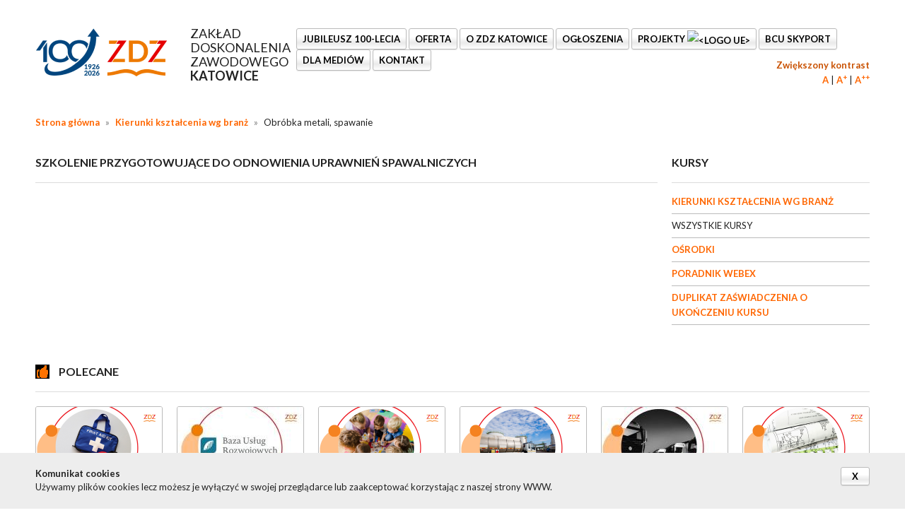

--- FILE ---
content_type: text/html; charset=UTF-8
request_url: https://www.zdz.katowice.pl/szkolenie-przygotowujace-do-odnowienia-uprawnien-spawalniczych,1486
body_size: 9812
content:
<!DOCTYPE html>
<!--[if lt IE 7]>      <html class="no-js lt-ie9 lt-ie8 lt-ie7" lang="pl"> <![endif]-->
<!--[if IE 7]>         <html class="no-js lt-ie9 lt-ie8" lang="pl"> <![endif]-->
<!--[if IE 8]>         <html class="no-js lt-ie9" lang="pl"> <![endif]-->
<!--[if gt IE 8]><!--> <html class="no-js" lang="pl"> <!--<![endif]-->
<head>
    <!-- Google Tag Manager -->
    <script>(function(w,d,s,l,i){w[l]=w[l]||[];w[l].push({'gtm.start':
    new Date().getTime(),event:'gtm.js'});var f=d.getElementsByTagName(s)[0],
    j=d.createElement(s),dl=l!='dataLayer'?'&l='+l:'';j.async=true;j.src=
    'https://www.googletagmanager.com/gtm.js?id='+i+dl;f.parentNode.insertBefore(j,f);
    })(window,document,'script','dataLayer','GTM-W696WS');</script>
    <!-- End Google Tag Manager -->
    <meta charset="utf-8">
    <meta http-equiv="X-UA-Compatible" content="IE=edge,chrome=1">
    <title>Szkolenie przygotowujące do odnowienia uprawnień spawalniczych | ZDZ w Katowicach</title>
    <meta name="description" content="">
        <meta name="keywords" content="">
    <meta name="viewport" content="width=device-width">
    <meta name="facebook-domain-verification" content="vwp5nwqt07btbjd2tnw3enrwolwh9s" />
    <link href='https://fonts.googleapis.com/css?family=Lato:100,300,400,700,900,100italic,300italic,400italic,700italic,900italic&subset=latin,latin-ext' rel='stylesheet' type='text/css'>

    <link rel="stylesheet" href="//cdn.datatables.net/1.10.9/css/jquery.dataTables.min.css">
    <link rel="stylesheet" href="https://www.zdz.katowice.pl/assets/__temp__/css/b6ac5c1e1df04a632381413982e7e8f2.css">

    <link rel="apple-touch-icon" sizes="57x57" href="https://www.zdz.katowice.pl/assets/favicon/apple-touch-icon-57x57.png">
    <link rel="apple-touch-icon" sizes="60x60" href="https://www.zdz.katowice.pl/assets/favicon/apple-touch-icon-60x60.png">
    <link rel="apple-touch-icon" sizes="72x72" href="https://www.zdz.katowice.pl/assets/favicon/apple-touch-icon-72x72.png">
    <link rel="apple-touch-icon" sizes="76x76" href="https://www.zdz.katowice.pl/assets/favicon/apple-touch-icon-76x76.png">
    <link rel="apple-touch-icon" sizes="114x114" href="https://www.zdz.katowice.pl/assets/favicon/apple-touch-icon-114x114.png">
    <link rel="apple-touch-icon" sizes="120x120" href="https://www.zdz.katowice.pl/assets/favicon/apple-touch-icon-120x120.png">
    <link rel="apple-touch-icon" sizes="144x144" href="https://www.zdz.katowice.pl/assets/favicon/apple-touch-icon-144x144.png">
    <link rel="apple-touch-icon" sizes="152x152" href="https://www.zdz.katowice.pl/assets/favicon/apple-touch-icon-152x152.png">
    <link rel="apple-touch-icon" sizes="180x180" href="https://www.zdz.katowice.pl/assets/favicon/apple-touch-icon-180x180.png">
    <link rel="icon" type="image/png" href="https://www.zdz.katowice.pl/assets/favicon/favicon-32x32.png" sizes="32x32">
    <link rel="icon" type="image/png" href="https://www.zdz.katowice.pl/assets/favicon/favicon-194x194.png" sizes="194x194">
    <link rel="icon" type="image/png" href="https://www.zdz.katowice.pl/assets/favicon/favicon-96x96.png" sizes="96x96">
    <link rel="icon" type="image/png" href="https://www.zdz.katowice.pl/assets/favicon/android-chrome-192x192.png" sizes="192x192">
    <link rel="icon" type="image/png" href="https://www.zdz.katowice.pl/assets/favicon/favicon-16x16.png" sizes="16x16">
    <link rel="manifest" href="https://www.zdz.katowice.pl/assets/favicon/manifest.json">
    <link rel="shortcut icon" href="https://www.zdz.katowice.pl/assets/favicon/favicon.ico">
    <meta name="msapplication-TileColor" content="#da532c">
    <meta name="msapplication-TileImage" content="https://www.zdz.katowice.pl/assets/favicon/mstile-144x144.png">
    <meta name="msapplication-config" content="https://www.zdz.katowice.pl/assets/favicon/browserconfig.xml">
    <meta name="theme-color" content="#ffffff">

    
    <script src="https://www.zdz.katowice.pl/assets/js/vendor/modernizr-2.6.2.min.js"></script>
    <script src="https://ajax.googleapis.com/ajax/libs/angularjs/1.3.8/angular.min.js"></script>
    <script src="https://code.angularjs.org/1.3.8/angular-sanitize.min.js"></script>
    <script type="text/javascript" src="https://maps.googleapis.com/maps/api/js?sensor=false"></script>

        <!-- Facebook Pixel Code -->
    <script>
        !function(f,b,e,v,n,t,s)
        {if(f.fbq)return;n=f.fbq=function(){n.callMethod?
            n.callMethod.apply(n,arguments):n.queue.push(arguments)};
            if(!f._fbq)f._fbq=n;n.push=n;n.loaded=!0;n.version='2.0';
            n.queue=[];t=b.createElement(e);t.async=!0;
            t.src=v;s=b.getElementsByTagName(e)[0];
            s.parentNode.insertBefore(t,s)}(window,document,'script',
            'https://connect.facebook.net/en_US/fbevents.js');
        fbq('init', '616389339351791');
        fbq('track', 'PageView');
    </script>
    <noscript>
        <img height="1" width="1"
             src="https://www.facebook.com/tr?id=616389339351791&ev=PageView
&noscript=1"/>
    </noscript>
    <!-- End Facebook Pixel Code -->
</head>
<body ng-app="App">
    <!-- Google Tag Manager (noscript) -->
    <noscript><iframe src="https://www.googletagmanager.com/ns.html?id=GTM-W696WS"
    height="0" width="0" style="display:none;visibility:hidden"></iframe></noscript>
    <!-- End Google Tag Manager (noscript) -->
<!--[if lte IE 8]>
<p class="chromeframe">Używasz <strong>przestarzałej</strong> przeglądarki. Prosimy o <a href="https://browsehappy.com/">aktualizację</a> lub <a href="https://www.google.com/chromeframe/?redirect=true">aktywację Google Chrome Frame</a>, aby polepszyć przeglądanie.</p>
<![endif]-->

<div class="hide-wcag">
    <strong>Główne menu nawigacyjne</strong>
    <ul>
        <li><a href="#ustawienia-kontrastu">Ustawienia kontrastu</a></li>
        <li><a href="#ustawienia-rozmiaru-tekstu">Ustawienia rozmiaru tekstu</a></li>
        <li><a href="#glowna-tresc-strony">Główna treść strony</a></li>
    </ul>
</div>

<div class="page-top">
    <header class="container clearfix">
        <div class="h1">
            <a  href="https://www.zdz.katowice.pl">
                <span>Zakład Doskonalenia Zawodowego <strong>Katowice</strong></span>
            </a>
        </div>
        <nav class="main-nav">
	<ul>
		<a href="#menu-right" id="mobile-menu-trigger" class="friends right btn">Menu</a>
					<li class="main-nav isDropdown">
									<a class="btn" href="https://www.zdz.katowice.pl/jubileusz">
									Jubileusz 100-lecia				</a>
									<div class="dropdown">
						<ul class="clearfix">
							                                <li class="grid-3">
									<strong class="h2">
                                                                                    <a href="patronat-honorowy" >
                                            Patronaty Honorowe                                            </a>
                                                                            </strong>
																										</li>
							                                <li class="grid-3 last">
									<strong class="h2">
                                                                                    <a href="https://www.zdz.katowice.pl/szkolne-swieto-kolejowe-w-zespole-szkol-w-zywcu-zakladu-doskonalenia-zawodowego-w-katowicach-" >
                                            Szkolne Święto Kolejowe w Zespole Szkół w Żywcu                                            </a>
                                                                            </strong>
																										</li>
													</ul>
					</div>
							</li>
					<li class="main-nav isDropdown">
									<a class="btn">
									OFERTA				</a>
									<div class="dropdown">
						<ul class="clearfix">
							                                <li class="grid-3">
									<strong class="h2">
                                                                                    KURSY                                                                            </strong>
																												<ul>
																							<li>
																											<a href="https://www.zdz.katowice.pl/kursy-kierunkow-ksztalcenia">
																											KIERUNKI KSZTAŁCENIA WG BRANŻ													</a>
												</li>
																							<li>
																											<a href="https://www.zdz.katowice.pl/kursy">
																											WSZYSTKIE KURSY													</a>
												</li>
																							<li>
																											<a href="https://www.zdz.katowice.pl/kursy/osrodki">
																											OŚRODKI													</a>
												</li>
																							<li>
																											<a href="https://pomoc.zdz.katowice.pl/" rel="external" target="_blank">
																											PORADNIK WEBEX 													</a>
												</li>
																							<li>
																											<a href="https://www.zdz.katowice.pl/formularz-wydania-duplikatu">
																											DUPLIKAT ZAŚWIADCZENIA O UKOŃCZENIU KURSU													</a>
												</li>
																					</ul>
																	</li>
							                                <li class="grid-3">
									<strong class="h2">
                                                                                    SZKOŁY                                                                            </strong>
																												<ul>
																							<li>
																											<a href="https://www.zdz.katowice.pl/wykaz-szkol-i-kierunkow-ksztalcenia">
																											WYKAZ SZKÓŁ I KIERUNKÓW KSZTAŁCENIA													</a>
												</li>
																							<li>
																											<a href="https://www.zdz.katowice.pl/kwalifikacyjne-kursy-zawodowe-w-zespolach-szkol">
																											KWALIFIKACYJNE KURSY ZAWODOWE													</a>
												</li>
																							<li>
																											<a href="https://www.zdz.katowice.pl/opis-zawodow">
																											OPIS ZAWODÓW													</a>
												</li>
																							<li>
																											<a href="https://www.zdz.katowice.pl/opis-kwalifikacji">
																											OPIS KWALIFIKACJI													</a>
												</li>
																							<li>
																											<a href="https://www.zdz.katowice.pl/formularz-wydania-duplikatu-2">
																											DUPLIKAT ŚWIADECTWA SZKOLNEGO													</a>
												</li>
																					</ul>
																	</li>
							                                <li class="grid-2 last">
									<strong class="h2">
                                                                                    EGZAMINOWANIE<br />I CERTYFIKACJA                                                                            </strong>
																												<ul>
																							<li>
																											<a href="https://www.zdz.katowice.pl/f-gazy-komisja-oceniajaca-personel">
																											F-GAZY - KOMISJA OCENIAJĄCA PERSONEL													</a>
												</li>
																							<li>
																											<a href="https://www.zdz.katowice.pl/regionalne-centrum-walidacji-egzaminowania-i-certyfikacji-w-katowicach">
																											REGIONALNE CENTRUM WALIDACJI, EGZAMINOWANIA i CERTYFIKACJI													</a>
												</li>
																							<li>
																											<a href="https://www.zdz.katowice.pl/oddzialowa-komisja-spawalnicza">
																											ODDZIAŁOWA KOMISJA SPAWALNICZA													</a>
												</li>
																							<li>
																											<a href="https://www.zdz.katowice.pl/egzaminy-ecdl">
																											EGZAMINY ECDL													</a>
												</li>
																							<li>
																											<a href="https://www.zdz.katowice.pl/egzaminy-jezykowe">
																											EGZAMINY JĘZYKOWE													</a>
												</li>
																					</ul>
																	</li>
													</ul>
					</div>
							</li>
					<li class="main-nav isDropdown">
									<a class="btn">
									O ZDZ KATOWICE				</a>
									<div class="dropdown">
						<ul class="clearfix">
							                                <li class="grid-3">
									<strong class="h2">
                                                                                    O NAS                                                                            </strong>
																												<ul>
																							<li>
																											<a href="https://www.zdz.katowice.pl/o-firmie">
																											O FIRMIE													</a>
												</li>
																							<li>
																											<a href="https://www.zdz.katowice.pl/nagrody-i-certyfikaty">
																											NAGRODY I CERTYFIKATY													</a>
												</li>
																							<li>
																											<a href="https://www.zdz.katowice.pl/referencje">
																											REFERENCJE													</a>
												</li>
																							<li>
																											<a href="https://www.zdz.katowice.pl/opinie-o-zakladzie">
																											OPINIE O ZAKŁADZIE													</a>
												</li>
																							<li>
																											<a href="https://www.zdz.katowice.pl/mapa-naszych-placowek">
																											MAPA NASZYCH PLACÓWEK													</a>
												</li>
																							<li>
																											<a href="https://www.zdz.katowice.pl/historia-zakladu">
																											HISTORIA ZAKŁADU													</a>
												</li>
																							<li>
																											<a href="https://www.zdz.katowice.pl/sklad-zarzadu">
																											SKŁAD ZARZĄDU													</a>
												</li>
																							<li>
																											<a href="https://www.zdz.katowice.pl/badanie-potrzeb-szkoleniowych">
																											ANKIETA POTRZEB SZKOLENIOWYCH													</a>
												</li>
																							<li>
																											<a href="https://www.zdz.katowice.pl/dolacz-do-nas">
																											DOŁĄCZ DO NAS!													</a>
												</li>
																							<li>
																											<a href="https://www.zdz.katowice.pl/informacja-w-sprawie-ochrony-danych-osobowych">
																											OCHRONA DANYCH OSOBOWYCH W ZDZ KATOWICE													</a>
												</li>
																							<li>
																											<a href="statut-zakladu-doskonalenia-zawodowego-w-katowicach" rel="external" target="_blank">
																											STATUT ZDZ KATOWICE													</a>
												</li>
																							<li>
																											<a href="http://zzdz.pl/" rel="external" target="_blank">
																											CZŁONKOSTWO W ZWIĄZKU ZDZ													</a>
												</li>
																							<li>
																											<a href="https://www.zdz.katowice.pl/folder">
																											FOLDER ZAKŁAD DOSKONALENIA ZAWODOWEGO 2024													</a>
												</li>
																					</ul>
																	</li>
							                                <li class="grid-3">
									<strong class="h2">
                                                                                    MEDIA O NAS                                                                            </strong>
																												<ul>
																							<li>
																											<a href="https://www.zdz.katowice.pl/prasa">
																											PRASA													</a>
												</li>
																							<li>
																											<a href="https://www.zdz.katowice.pl/internet">
																											INTERNET													</a>
												</li>
																							<li>
																											<a href="https://www.zdz.katowice.pl/radio">
																											RADIO													</a>
												</li>
																							<li>
																											<a href="https://www.zdz.katowice.pl/zdz-tv">
																											ZDZ TV													</a>
												</li>
																					</ul>
																	</li>
							                                <li class="grid-2">
									<strong class="h2">
                                                                                    REGULAMIN                                                                            </strong>
																												<ul>
																							<li>
																											<a href="https://www.zdz.katowice.pl/regulamin-swiadczenia-uslug-droga-elektroniczna">
																											REGULAMIN ŚWIADCZENIA USŁUG DROGĄ ELEKTRONICZNĄ													</a>
												</li>
																					</ul>
																	</li>
							                                <li class="grid-2">
									<strong class="h2">
                                                                                    PROMOCJE                                                                            </strong>
																												<ul>
																							<li>
																											<a href="karta-duzej-rodziny" rel="external" target="_blank">
																											KARTA DUŻEJ RODZINY													</a>
												</li>
																					</ul>
																	</li>
							                                <li class="grid-2">
									<strong class="h2">
                                                                                    <a href="standardy-ochrony-maloletnich" >
                                            STANDARDY OCHRONY MAŁOLETNICH                                            </a>
                                                                            </strong>
																										</li>
							                                <li class="grid-2 last">
									<strong class="h2">
                                                                                    <a href="procedura-zglaszania-informacji-o-naruszeniach-prawa" >
                                            OCHRONA SYGNALISTÓW                                            </a>
                                                                            </strong>
																										</li>
													</ul>
					</div>
							</li>
					<li class="main-nav isDropdown">
									<a class="btn" href="https://www.zdz.katowice.pl/ogloszenia-i-przetargi">
									Ogłoszenia				</a>
									<div class="dropdown">
						<ul class="clearfix">
							                                <li class="grid-3">
									<strong class="h2">
                                                                                    <a href="ogloszenia-i-przetargi" >
                                            OGŁOSZENIA                                             </a>
                                                                            </strong>
																										</li>
							                                <li class="grid-3 last">
									<strong class="h2">
                                                                                    <a href="oferty-pracy" >
                                            OFERTY PRACY                                            </a>
                                                                            </strong>
																										</li>
													</ul>
					</div>
							</li>
					<li class="main-nav isDropdown">
									<a class="btn">
									Projekty <img src="https://cloud.zdz.katowice.pl/index.php/apps/files_sharing/publicpreview/EPcRWTtRXi9wRNR?file=/&fileId=403807&x=192&y=120&a=true&etag=453e8a7f30a05a7dffb501b2d037746d" alt="<Logo UE>"  width="25" height="auto"></img>				</a>
									<div class="dropdown">
						<ul class="clearfix">
							                                <li class="grid-3">
									<strong class="h2">
                                                                                    <a href="projekty-szkoly" >
                                            DLA SZKÓŁ                                            </a>
                                                                            </strong>
																										</li>
							                                <li class="grid-3">
									<strong class="h2">
                                                                                    <a href="projekty-kursy" >
                                            DLA KURSÓW                                            </a>
                                                                            </strong>
																										</li>
							                                <li class="grid-2">
									<strong class="h2">
                                                                                    <a href="projekty-mon" >
                                            PROJEKTY MON                                            </a>
                                                                            </strong>
																										</li>
							                                <li class="grid-2 last">
									<strong class="h2">
                                                                                    <a href="projekty-inwestycyjne" >
                                            INWESTYCJE                                            </a>
                                                                            </strong>
																										</li>
													</ul>
					</div>
							</li>
					<li class="main-nav">
									<a class="btn" href="https://bcuskyport.katowice.pl/" rel="external" target="_blank">
									BCU SkyPort				</a>
							</li>
					<li class="main-nav isDropdown">
									<a class="btn">
									DLA MEDIÓW				</a>
									<div class="dropdown">
						<ul class="clearfix">
							                                <li class="grid-3">
									<strong class="h2">
                                                                                    <a href="informacje-i-komentarze" >
                                            INFORMACJE I KOMENTARZE                                            </a>
                                                                            </strong>
																										</li>
							                                <li class="grid-3">
									<strong class="h2">
                                                                                    <a href="logo-zdz-do-pobrania" >
                                            LOGOTYPY                                            </a>
                                                                            </strong>
																										</li>
							                                <li class="grid-2 last">
									<strong class="h2">
                                                                                    <a href="kontakt-dla-mediow" >
                                            KONTAKT DLA MEDIÓW                                            </a>
                                                                            </strong>
																										</li>
													</ul>
					</div>
							</li>
					<li class="main-nav isDropdown">
									<a class="btn" href="kontakt" rel="external" target="_blank">
									KONTAKT				</a>
									<div class="dropdown">
						<ul class="clearfix">
							                                <li class="grid-3">
									<strong class="h2">
                                                                                    <a href="kontakt" >
                                            ZDZ W KATOWICACH                                            </a>
                                                                            </strong>
																										</li>
							                                <li class="grid-3">
									<strong class="h2">
                                                                                    <a href="kontakt" >
                                            NAPISZ DO NAS                                            </a>
                                                                            </strong>
																										</li>
							                                <li class="grid-2 last">
									<strong class="h2">
                                                                                    <a href="" >
                                            e-mail: info@zdz.katowice.pl                                            </a>
                                                                            </strong>
																										</li>
													</ul>
					</div>
							</li>
			</ul>
</nav>
<nav id="menu-right">
	<ul>			<li>
									<a href="https://www.zdz.katowice.pl/jubileusz">
									Jubileusz 100-lecia				</a>
									<ul class="clearfix">
													<li>
								<strong class="h2">
                                                                            <a href="patronat-honorowy" >
                                            Patronaty Honorowe                                        </a>
                                                                    </strong>
								
							</li>
																				<li>
								<strong class="h2">
                                                                            <a href="https://www.zdz.katowice.pl/szkolne-swieto-kolejowe-w-zespole-szkol-w-zywcu-zakladu-doskonalenia-zawodowego-w-katowicach-" >
                                            Szkolne Święto Kolejowe w Zespole Szkół w Żywcu                                        </a>
                                                                    </strong>
								
							</li>
																		</ul>
							</li>
					<li>
									<a>
									OFERTA				</a>
									<ul class="clearfix">
													<li>
								<strong class="h2">
                                                                            KURSY                                                                    </strong>
								
							</li>
																								<li>
																					<a href="https://www.zdz.katowice.pl/kursy-kierunkow-ksztalcenia">
																					KIERUNKI KSZTAŁCENIA WG BRANŻ										</a>
									</li>
																	<li>
																					<a href="https://www.zdz.katowice.pl/kursy">
																					WSZYSTKIE KURSY										</a>
									</li>
																	<li>
																					<a href="https://www.zdz.katowice.pl/kursy/osrodki">
																					OŚRODKI										</a>
									</li>
																	<li>
																					<a href="https://pomoc.zdz.katowice.pl/" rel="external" target="_blank">
																					PORADNIK WEBEX 										</a>
									</li>
																	<li>
																					<a href="https://www.zdz.katowice.pl/formularz-wydania-duplikatu">
																					DUPLIKAT ZAŚWIADCZENIA O UKOŃCZENIU KURSU										</a>
									</li>
																												<li>
								<strong class="h2">
                                                                            SZKOŁY                                                                    </strong>
								
							</li>
																								<li>
																					<a href="https://www.zdz.katowice.pl/wykaz-szkol-i-kierunkow-ksztalcenia">
																					WYKAZ SZKÓŁ I KIERUNKÓW KSZTAŁCENIA										</a>
									</li>
																	<li>
																					<a href="https://www.zdz.katowice.pl/kwalifikacyjne-kursy-zawodowe-w-zespolach-szkol">
																					KWALIFIKACYJNE KURSY ZAWODOWE										</a>
									</li>
																	<li>
																					<a href="https://www.zdz.katowice.pl/opis-zawodow">
																					OPIS ZAWODÓW										</a>
									</li>
																	<li>
																					<a href="https://www.zdz.katowice.pl/opis-kwalifikacji">
																					OPIS KWALIFIKACJI										</a>
									</li>
																	<li>
																					<a href="https://www.zdz.katowice.pl/formularz-wydania-duplikatu-2">
																					DUPLIKAT ŚWIADECTWA SZKOLNEGO										</a>
									</li>
																												<li>
								<strong class="h2">
                                                                            EGZAMINOWANIE<br />I CERTYFIKACJA                                                                    </strong>
								
							</li>
																								<li>
																					<a href="https://www.zdz.katowice.pl/f-gazy-komisja-oceniajaca-personel">
																					F-GAZY - KOMISJA OCENIAJĄCA PERSONEL										</a>
									</li>
																	<li>
																					<a href="https://www.zdz.katowice.pl/regionalne-centrum-walidacji-egzaminowania-i-certyfikacji-w-katowicach">
																					REGIONALNE CENTRUM WALIDACJI, EGZAMINOWANIA i CERTYFIKACJI										</a>
									</li>
																	<li>
																					<a href="https://www.zdz.katowice.pl/oddzialowa-komisja-spawalnicza">
																					ODDZIAŁOWA KOMISJA SPAWALNICZA										</a>
									</li>
																	<li>
																					<a href="https://www.zdz.katowice.pl/egzaminy-ecdl">
																					EGZAMINY ECDL										</a>
									</li>
																	<li>
																					<a href="https://www.zdz.katowice.pl/egzaminy-jezykowe">
																					EGZAMINY JĘZYKOWE										</a>
									</li>
																										</ul>
							</li>
					<li>
									<a>
									O ZDZ KATOWICE				</a>
									<ul class="clearfix">
													<li>
								<strong class="h2">
                                                                            O NAS                                                                    </strong>
								
							</li>
																								<li>
																					<a href="https://www.zdz.katowice.pl/o-firmie">
																					O FIRMIE										</a>
									</li>
																	<li>
																					<a href="https://www.zdz.katowice.pl/nagrody-i-certyfikaty">
																					NAGRODY I CERTYFIKATY										</a>
									</li>
																	<li>
																					<a href="https://www.zdz.katowice.pl/referencje">
																					REFERENCJE										</a>
									</li>
																	<li>
																					<a href="https://www.zdz.katowice.pl/opinie-o-zakladzie">
																					OPINIE O ZAKŁADZIE										</a>
									</li>
																	<li>
																					<a href="https://www.zdz.katowice.pl/mapa-naszych-placowek">
																					MAPA NASZYCH PLACÓWEK										</a>
									</li>
																	<li>
																					<a href="https://www.zdz.katowice.pl/historia-zakladu">
																					HISTORIA ZAKŁADU										</a>
									</li>
																	<li>
																					<a href="https://www.zdz.katowice.pl/sklad-zarzadu">
																					SKŁAD ZARZĄDU										</a>
									</li>
																	<li>
																					<a href="https://www.zdz.katowice.pl/badanie-potrzeb-szkoleniowych">
																					ANKIETA POTRZEB SZKOLENIOWYCH										</a>
									</li>
																	<li>
																					<a href="https://www.zdz.katowice.pl/dolacz-do-nas">
																					DOŁĄCZ DO NAS!										</a>
									</li>
																	<li>
																					<a href="https://www.zdz.katowice.pl/informacja-w-sprawie-ochrony-danych-osobowych">
																					OCHRONA DANYCH OSOBOWYCH W ZDZ KATOWICE										</a>
									</li>
																	<li>
																					<a href="statut-zakladu-doskonalenia-zawodowego-w-katowicach" rel="external" target="_blank">
																					STATUT ZDZ KATOWICE										</a>
									</li>
																	<li>
																					<a href="http://zzdz.pl/" rel="external" target="_blank">
																					CZŁONKOSTWO W ZWIĄZKU ZDZ										</a>
									</li>
																	<li>
																					<a href="https://www.zdz.katowice.pl/folder">
																					FOLDER ZAKŁAD DOSKONALENIA ZAWODOWEGO 2024										</a>
									</li>
																												<li>
								<strong class="h2">
                                                                            MEDIA O NAS                                                                    </strong>
								
							</li>
																								<li>
																					<a href="https://www.zdz.katowice.pl/prasa">
																					PRASA										</a>
									</li>
																	<li>
																					<a href="https://www.zdz.katowice.pl/internet">
																					INTERNET										</a>
									</li>
																	<li>
																					<a href="https://www.zdz.katowice.pl/radio">
																					RADIO										</a>
									</li>
																	<li>
																					<a href="https://www.zdz.katowice.pl/zdz-tv">
																					ZDZ TV										</a>
									</li>
																												<li>
								<strong class="h2">
                                                                            REGULAMIN                                                                    </strong>
								
							</li>
																								<li>
																					<a href="https://www.zdz.katowice.pl/regulamin-swiadczenia-uslug-droga-elektroniczna">
																					REGULAMIN ŚWIADCZENIA USŁUG DROGĄ ELEKTRONICZNĄ										</a>
									</li>
																												<li>
								<strong class="h2">
                                                                            PROMOCJE                                                                    </strong>
								
							</li>
																								<li>
																					<a href="karta-duzej-rodziny" rel="external" target="_blank">
																					KARTA DUŻEJ RODZINY										</a>
									</li>
																												<li>
								<strong class="h2">
                                                                            <a href="standardy-ochrony-maloletnich" >
                                            STANDARDY OCHRONY MAŁOLETNICH                                        </a>
                                                                    </strong>
								
							</li>
																				<li>
								<strong class="h2">
                                                                            <a href="procedura-zglaszania-informacji-o-naruszeniach-prawa" >
                                            OCHRONA SYGNALISTÓW                                        </a>
                                                                    </strong>
								
							</li>
																		</ul>
							</li>
					<li>
									<a href="https://www.zdz.katowice.pl/ogloszenia-i-przetargi">
									Ogłoszenia				</a>
									<ul class="clearfix">
													<li>
								<strong class="h2">
                                                                            <a href="ogloszenia-i-przetargi" >
                                            OGŁOSZENIA                                         </a>
                                                                    </strong>
								
							</li>
																				<li>
								<strong class="h2">
                                                                            <a href="oferty-pracy" >
                                            OFERTY PRACY                                        </a>
                                                                    </strong>
								
							</li>
																		</ul>
							</li>
					<li>
									<a>
									Projekty <img src="https://cloud.zdz.katowice.pl/index.php/apps/files_sharing/publicpreview/EPcRWTtRXi9wRNR?file=/&fileId=403807&x=192&y=120&a=true&etag=453e8a7f30a05a7dffb501b2d037746d" alt="<Logo UE>"  width="25" height="auto"></img>				</a>
									<ul class="clearfix">
													<li>
								<strong class="h2">
                                                                            <a href="projekty-szkoly" >
                                            DLA SZKÓŁ                                        </a>
                                                                    </strong>
								
							</li>
																				<li>
								<strong class="h2">
                                                                            <a href="projekty-kursy" >
                                            DLA KURSÓW                                        </a>
                                                                    </strong>
								
							</li>
																				<li>
								<strong class="h2">
                                                                            <a href="projekty-mon" >
                                            PROJEKTY MON                                        </a>
                                                                    </strong>
								
							</li>
																				<li>
								<strong class="h2">
                                                                            <a href="projekty-inwestycyjne" >
                                            INWESTYCJE                                        </a>
                                                                    </strong>
								
							</li>
																		</ul>
							</li>
					<li>
									<a href="https://bcuskyport.katowice.pl/" rel="external" target="_blank">
									BCU SkyPort				</a>
							</li>
					<li>
									<a>
									DLA MEDIÓW				</a>
									<ul class="clearfix">
													<li>
								<strong class="h2">
                                                                            <a href="informacje-i-komentarze" >
                                            INFORMACJE I KOMENTARZE                                        </a>
                                                                    </strong>
								
							</li>
																				<li>
								<strong class="h2">
                                                                            <a href="logo-zdz-do-pobrania" >
                                            LOGOTYPY                                        </a>
                                                                    </strong>
								
							</li>
																				<li>
								<strong class="h2">
                                                                            <a href="kontakt-dla-mediow" >
                                            KONTAKT DLA MEDIÓW                                        </a>
                                                                    </strong>
								
							</li>
																		</ul>
							</li>
					<li>
									<a href="kontakt" rel="external" target="_blank">
									KONTAKT				</a>
									<ul class="clearfix">
													<li>
								<strong class="h2">
                                                                            <a href="kontakt" >
                                            ZDZ W KATOWICACH                                        </a>
                                                                    </strong>
								
							</li>
																				<li>
								<strong class="h2">
                                                                            <a href="kontakt" >
                                            NAPISZ DO NAS                                        </a>
                                                                    </strong>
								
							</li>
																				<li>
								<strong class="h2">
                                                                            <a href="" >
                                            e-mail: info@zdz.katowice.pl                                        </a>
                                                                    </strong>
								
							</li>
																		</ul>
							</li>
		</ul>
</nav>
            <div class="wcag-settings">
                <h2 id="ustawienia-kontrastu" class="hide-wcag">Ustawienia kontrastu</h2>
                <ul class="ustawienia-kontrastu">
                    <li><a href="javascript:void(0)" onclick="contrast.setDefault();" class="defaultContrast">Domyślny kontrast</a></li>
                    <li class="active"><a href="javascript:void(0)" onclick="contrast.setBigger();" class="biggerContrast">Zwiększony kontrast</a></li>
                </ul>
                <h2 id="ustawienia-rozmiaru-tekstu" class="hide-wcag">Ustawienia wielkości tekstu</h2>
                <ul class="ustawienia-tekstu">
                    <li><a href="javascript:void(0)" onclick="fontsize.setDefault();" class="defaultFontSize">A<span class="hide-wcag">(Rozmiar tekstu - domyślny)</span></a></li>
                    <li><a href="javascript:void(0)" onclick="fontsize.setBigger();" class="biggerFontSize">A<sup>+</sup><span class="hide-wcag">(Rozmiar tekstu - średni)</span></a></li>
                    <li><a href="javascript:void(0)" onclick="fontsize.setBiggest();" class="biggestFontSize">A<sup>++</sup><span class="hide-wcag">(Rozmiar tekstu - duży)</span></a></li>
                </ul>
            </div>
    </header>

    
</div>

    <div class="breadcrumbs container">
        <a href="https://www.zdz.katowice.pl">Strona główna</a>
                    <span class="separator">»</span>
                            <a href="https://www.zdz.katowice.pl/kursy-kierunkow-ksztalcenia">Kierunki kształcenia wg branż</a>
                                <span class="separator">»</span>
                            Obróbka metali, spawanie                        </div>

<div id="glowna-tresc-strony">
    <div class="container clearfix">
    <div class="grid-9 main-content">
        <h1 class="section-title">Szkolenie przygotowujące do odnowienia uprawnień spawalniczych</h1>

            </div>

    	<div class="grid-3 side-content last">
		<h2 class="section-title">KURSY</h2>
		<ul class="side-menu">
												<li>
													<a href="https://www.zdz.katowice.pl/kursy-kierunkow-ksztalcenia">KIERUNKI KSZTAŁCENIA WG BRANŻ</a>
											</li>
																<li>
													WSZYSTKIE KURSY											</li>
																<li>
													<a href="https://www.zdz.katowice.pl/kursy/osrodki">OŚRODKI</a>
											</li>
																<li><a href="https://pomoc.zdz.katowice.pl/" target="_blank" rel="external">PORADNIK WEBEX </a></li>
																<li>
													<a href="https://www.zdz.katowice.pl/formularz-wydania-duplikatu">DUPLIKAT ZAŚWIADCZENIA O UKOŃCZENIU KURSU</a>
											</li>
									</ul>
	</div>
</div></div>

    <div class="container polecamy clearfix">
        <h2 class="section-title">
    <img src="https://ocs-pl.oktawave.com/v1/AUTH_0591f87d-d0ba-4c60-a8b1-147ca8be1d70/1026_public/zdz/prod/__temp__/460,c,20,20,1.png" alt="" class="title-icon" /> Polecane    </h2>
		<div class="box grid-2 ">
		<a href="https://www.zdz.katowice.pl/kwalifikowana-pierwsza-pomoc">
			<div class="picture-box">
				<img src="https://ocs-pl.oktawave.com/v1/AUTH_0591f87d-d0ba-4c60-a8b1-147ca8be1d70/1026_public/zdz/prod/__temp__/162184,c,180,110,1.png" alt="">
			</div>
			<strong class="align-center font-size-middle h3"><font color="green">NOWOŚĆ:</font> Kursy Kwalifikowanej Pierwszej Pomocy</strong>
			<p class="align-center"></p>
		</a>
	</div>
		<div class="box grid-2 ">
		<a href="https://www.zdz.katowice.pl/dofinansowanie-do-szkolen-i-egzaminow">
			<div class="picture-box">
				<img src="https://ocs-pl.oktawave.com/v1/AUTH_0591f87d-d0ba-4c60-a8b1-147ca8be1d70/1026_public/zdz/prod/__temp__/161402,c,180,110,1.jpg" alt="">
			</div>
			<strong class="align-center font-size-middle h3"><font color="red">WAŻNE:</font> Uzyskaj dofinansowanie do szkoleń i egzaminów</strong>
			<p class="align-center"></p>
		</a>
	</div>
		<div class="box grid-2 ">
		<a href="https://www.zdz.katowice.pl/nowosc-kurs-dla-opiekunow-w-zlobkach-i-klubach-dzieciecych">
			<div class="picture-box">
				<img src="https://ocs-pl.oktawave.com/v1/AUTH_0591f87d-d0ba-4c60-a8b1-147ca8be1d70/1026_public/zdz/prod/__temp__/163259,c,180,110,1.png" alt="">
			</div>
			<strong class="align-center font-size-middle h3"><font color="red">NOWOŚĆ</font><br>Opiekun w żłobku lub klubie dziecięcym<br><font color="red">e-learning</font> </strong>
			<p class="align-center"></p>
		</a>
	</div>
		<div class="box grid-2 ">
		<a href="https://www.kursy.zywiec.zdz.pl/przewoz-materialow-niebezpiecznych-adr-w-ckz-zywiec">
			<div class="picture-box">
				<img src="https://ocs-pl.oktawave.com/v1/AUTH_0591f87d-d0ba-4c60-a8b1-147ca8be1d70/1026_public/zdz/prod/__temp__/171909,c,180,110,1.png" alt="">
			</div>
			<strong class="align-center font-size-middle h3">Kurs: "ADR - Przewóz materiałów niebezpiecznych wszystkich klas"<br>Żywiec<br>23.01.2026</strong>
			<p class="align-center"></p>
		</a>
	</div>
		<div class="box grid-2 ">
		<a href="https://www.kursy.katowice.zdz.pl/certyfikat-kompetencji-zawodowych-przewoznika">
			<div class="picture-box">
				<img src="https://ocs-pl.oktawave.com/v1/AUTH_0591f87d-d0ba-4c60-a8b1-147ca8be1d70/1026_public/zdz/prod/__temp__/174570,c,180,110,1.jpg" alt="">
			</div>
			<strong class="align-center font-size-middle h3">Kurs: "Certyfikat Kompetencji Zawodowych Przewoźnika"<br>Katowice<br> 26.01.2026 </strong>
			<p class="align-center"></p>
		</a>
	</div>
		<div class="box grid-2 last">
		<a href="https://www.kursy.chorzow.zdz.pl/kurs-rysunku-izometrycznego">
			<div class="picture-box">
				<img src="https://ocs-pl.oktawave.com/v1/AUTH_0591f87d-d0ba-4c60-a8b1-147ca8be1d70/1026_public/zdz/prod/__temp__/174521,c,180,110,1.png" alt="">
			</div>
			<strong class="align-center font-size-middle h3">Kurs: "Rysunek izometryczny dla monterów rurociągów i spawaczy" - przygotowanie do Site Test<br>27.01.2026<br>Chorzów</strong>
			<p class="align-center"></p>
		</a>
	</div>
		<div class="box grid-2 ">
		<a href="https://www.kursy.chorzow.zdz.pl/kursy-spawalnicze">
			<div class="picture-box">
				<img src="https://ocs-pl.oktawave.com/v1/AUTH_0591f87d-d0ba-4c60-a8b1-147ca8be1d70/1026_public/zdz/prod/__temp__/139177,c,180,110,1.png" alt="">
			</div>
			<strong class="align-center font-size-middle h3">Kurs: "Spawanie" - wszystkie metody<br>Chorzów<br>27.01.2026</strong>
			<p class="align-center"></p>
		</a>
	</div>
		<div class="box grid-2 ">
		<a href="https://www.kursy.rybnik.zdz.pl/doradztwo-dotyczace-srodkow-ochrony-roslin-szkolenie-podstawowe">
			<div class="picture-box">
				<img src="https://ocs-pl.oktawave.com/v1/AUTH_0591f87d-d0ba-4c60-a8b1-147ca8be1d70/1026_public/zdz/prod/__temp__/174553,c,180,110,1.png" alt="">
			</div>
			<strong class="align-center font-size-middle h3">Kurs: " Doradztwo dotyczące środków ochrony roślin"<br>Rybnik<br>29.01.2026</strong>
			<p class="align-center"></p>
		</a>
	</div>
		<div class="box grid-2 ">
		<a href="https://www.kursy.zywiec.zdz.pl/spawanie-">
			<div class="picture-box">
				<img src="https://ocs-pl.oktawave.com/v1/AUTH_0591f87d-d0ba-4c60-a8b1-147ca8be1d70/1026_public/zdz/prod/__temp__/174522,c,180,110,1.png" alt="">
			</div>
			<strong class="align-center font-size-middle h3">Kursy spawania wszystkie metody<br>Żywiec<br>03.02.2026</strong>
			<p class="align-center"></p>
		</a>
	</div>
		<div class="box grid-2 ">
		<a href="https://www.kursy.rybnik.zdz.pl/wychowawca-wypoczynku-dzieci-i-mlodziezy-">
			<div class="picture-box">
				<img src="https://ocs-pl.oktawave.com/v1/AUTH_0591f87d-d0ba-4c60-a8b1-147ca8be1d70/1026_public/zdz/prod/__temp__/174554,c,180,110,1.png" alt="">
			</div>
			<strong class="align-center font-size-middle h3">Kurs: "Wychowawca wypoczynku"<br>Rybnik<br>05.02.2026 r. </strong>
			<p class="align-center"></p>
		</a>
	</div>
		<div class="box grid-2 ">
		<a href="https://www.kursy.sosnowiec.zdz.pl/kurs-obslugi-suwnic-od-9-luty-2026-r-">
			<div class="picture-box">
				<img src="https://ocs-pl.oktawave.com/v1/AUTH_0591f87d-d0ba-4c60-a8b1-147ca8be1d70/1026_public/zdz/prod/__temp__/174569,c,180,110,1.png" alt="">
			</div>
			<strong class="align-center font-size-middle h3"> Kurs: "Obsługa suwnic"<br>Sosnowiec<br>09.02.2026</strong>
			<p class="align-center"></p>
		</a>
	</div>
		<div class="box grid-2 last">
		<a href="https://www.kursy.sucha.zdz.pl/opiekun-osob-starszych-i-niepelnosprawnych-nowy-nabor-zapraszamy-">
			<div class="picture-box">
				<img src="https://ocs-pl.oktawave.com/v1/AUTH_0591f87d-d0ba-4c60-a8b1-147ca8be1d70/1026_public/zdz/prod/__temp__/174568,c,180,110,1.png" alt="">
			</div>
			<strong class="align-center font-size-middle h3">Kurs: " Opiekun osób starszych i niepełnosprawnych"<br>Sucha Beskidzka<br>17.02.2026r. </strong>
			<p class="align-center"></p>
		</a>
	</div>
    </div>


    
<div>
    <footer class="container clearfix">
        <p class="text-left float-left">
            &copy; 2014 Zakład Doskonalenia Zawodowego w Katowicach.<br>
            ul. Krasińskiego 2, 40-019 Katowice<br />
            <a href="https://www.youtube.com/channel/UCfkBP2k5EMoJMqknBbR1X2A" target="_blank"><img src="https://www.zdz.katowice.pl/assets/img/zdz-tv.png" alt=""></a>
        </p>
                <p class="text-right float-right align-right">
            projekt i wykonanie: <a href="https://www.cyberstudio.pl/">agencja interaktywna cyberstudio</a><br>
            cms: <a href="http://www.abeon.pl/"><img src="https://www.zdz.katowice.pl/assets/img/logo-abeon.png" alt=""> abeon</a>
        </p>
    </footer>
</div>

    <div id="div-cookie-info" class="cookies" style="display:none">
        <div class="cookies-content container">
            <strong>Komunikat cookies</strong>
            <p>Używamy plik&oacute;w cookies lecz możesz je wyłączyć w swojej przeglądarce lub zaakceptować korzystając z naszej strony WWW.</p>            <a href="#" onclick="closeCookieInfo()" class="cookies-close btn btn-small">X</a>
        </div>
    </div>

    <script type="text/javascript">
        // from: https://www.quirksmode.org/js/cookies.html
        function createCookie2(name,value,days) {
            if (days) {
                var date = new Date();
                date.setTime(date.getTime()+(days*24*60*60*1000));
                var expires = "; expires="+date.toGMTString();
            }
            else var expires = "";
            document.cookie = name+"="+value+expires+"; path=/";
        }

        function readCookie2(name) {
            var nameEQ = name + "=";
            var ca = document.cookie.split(';');
            for(var i=0;i < ca.length;i++) {
                var c = ca[i];
                while (c.charAt(0)==' ') c = c.substring(1,c.length);
                if (c.indexOf(nameEQ) == 0) return c.substring(nameEQ.length,c.length);
            }
            return null;
        }

        function eraseCookie2(name) {
            createCookie(name,"",-1);
        }
    </script>

    <script type="text/javascript">

        if (readCookie2('hide_cookie_info') != 'TAK') {
            document.getElementById('div-cookie-info').setAttribute('style', 'display:');
        }

        function closeCookieInfo()
        {
            createCookie2('hide_cookie_info', 'TAK', 365);
            document.getElementById('div-cookie-info').setAttribute('style', 'display:none');
        }

    </script>


<script src="//ajax.googleapis.com/ajax/libs/jquery/1.10.1/jquery.min.js"></script>
<script>window.jQuery || document.write('<script src="https://www.zdz.katowice.pl/assets/js/vendor/jquery-1.10.1.min.js"><\/script>')</script>

<script src="https://www.zdz.katowice.pl/assets/js/vendor/jquery.sequence-min.js"></script>
<script src="https://www.zdz.katowice.pl/assets/js/vendor/jquery.customSelect.min.js"></script>
<script src="https://www.zdz.katowice.pl/assets/js/vendor/jquery.qtip.min.js"></script>
<script src="https://www.zdz.katowice.pl/assets/js/vendor/jquery.fancybox.pack.js"></script>
<script src="https://www.zdz.katowice.pl/assets/js/vendor/jquery.flexisel.js"></script>
<script src="https://www.zdz.katowice.pl/assets/js/vendor/jquery.mmenu.min.all.js"></script>
<script src="https://www.zdz.katowice.pl/assets/js/vendor/js-cookie.js"></script>
<script src="https://www.zdz.katowice.pl/assets/js/help_functions.js"></script>
<script src="https://www.zdz.katowice.pl/assets/js/main.js"></script>
<script src="https://www.zdz.katowice.pl/assets/js/infobox.js"></script>
<script src="https://cdn.datatables.net/1.10.24/js/jquery.dataTables.min.js"></script>
<script src="https://cdn.datatables.net/plug-ins/1.10.11/sorting/date-eu.js"></script>
<script src="https://www.zdz.katowice.pl/assets/js/jquery.matchHeight.js"></script>

<script type="text/javascript">

    // nofollow
    var url = new RegExp(location.host);
    var http = new RegExp("^(http|https)://");
    $('a').each(function(){
        if(url.test($(this).attr('href')) || !(http.test($(this).attr('href')))){
            // a link that contains the current host
            //    $(this).attr('rel','follow');
        }
        else{
            // a link that does not contain the current host
            $(this).attr('rel','nofollow');
            $(this).attr('target','_blank');
        }
    });

    var timers = new Array();

    $('.isDropdown').mouseenter(function (e) {
        for (var i = 0; i < timers.length; i++) {
            clearTimeout(timers[i]);
        }
        $('.isDropdown').removeClass('active');

        $(this).addClass('active');
    });
    $('.dropdown').parent().mouseleave(function (e) {
        var li = $(this);
        timers.push(setTimeout(function () {
            li.removeClass('active');
        }, 500));
    });

    $('#nearestCourses').DataTable({
        stateSave: false,
        "aaSorting": [],
        "language": {
            "search": "Szukaj",
            "zeroRecords": "Brak wyników spełniających kryteria wyszukiwania",
            "paginate": {
                "first":      "Pierwszy",
                "last":       "Ostatni",
                "next":       "Następny",
                "previous":   "Poprzedni"
            }
        },
        "aoColumns": [
            null,
            null,
            {"sType": "date-eu"}
        ]
    });


    $('.dataTables_length, .dataTables_filter, .dataTables_info').hide();

    function translateButtons()
    {
        $('.paginate_button.previous').addClass('btn').text('« Poprzednia').on('click', function(){
            translateButtons();
        });
        $('.paginate_button.next').addClass('btn').text('Następna »').on('click', function(){
            translateButtons();
        });
    }
    translateButtons();

    

</script>





</body>
</html>


--- FILE ---
content_type: application/x-javascript
request_url: https://www.zdz.katowice.pl/assets/js/vendor/jquery.mmenu.min.all.js
body_size: 7638
content:
/*	
 * jQuery mmenu v4.2.3
 * @requires jQuery 1.7.0 or later
 *
 * mmenu.frebsite.nl
 *	
 * Copyright (c) Fred Heusschen
 * www.frebsite.nl
 *
 * Dual licensed under the MIT and GPL licenses.
 * http://en.wikipedia.org/wiki/MIT_License
 * http://en.wikipedia.org/wiki/GNU_General_Public_License
 */
!function(e){function t(t,n,s){if(s){if("object"!=typeof t&&(t={}),"boolean"!=typeof t.isMenu){var o=s.children();t.isMenu=1==o.length&&o.is(n.panelNodetype)}return t}return t=e.extend(!0,{},e[a].defaults,t),("top"==t.position||"bottom"==t.position)&&("back"==t.zposition||"next"==t.zposition)&&(e[a].deprecated('Using position "'+t.position+'" in combination with zposition "'+t.zposition+'"','zposition "front"'),t.zposition="front"),t}function n(t){return t=e.extend(!0,{},e[a].configuration,t),"string"!=typeof t.pageSelector&&(t.pageSelector="> "+t.pageNodetype),"append"!=t.menuInjectMethod&&(t.menuInjectMethod="prepend"),t}function s(){r.$wndw=e(window),r.$html=e("html"),r.$body=e("body"),r.$allMenus=e(),e.each([d,c,u],function(e,t){t.add=function(e){e=e.split(" ");for(var n in e)t[e[n]]=t.mm(e[n])}}),d.mm=function(e){return"mm-"+e},d.add("menu ismenu panel list subtitle selected label spacer current highest hidden page blocker modal background opened opening subopened subopen fullsubopen subclose"),d.umm=function(e){return"mm-"==e.slice(0,3)&&(e=e.slice(3)),e},c.mm=function(e){return"mm-"+e},c.add("parent style"),u.mm=function(e){return e+".mm"},u.add("toggle open opening opened close closing closed update setPage setSelected transitionend webkitTransitionEnd mousedown touchstart mouseup touchend scroll touchmove click keydown keyup resize"),r.$wndw.on(u.keydown,function(e){return r.$html.hasClass(d.opened)&&9==e.keyCode?(e.preventDefault(),!1):void 0});var t=0;r.$wndw.on(u.resize,function(e,n){if(n||r.$html.hasClass(d.opened)){var s=r.$wndw.height();(n||s!=t)&&(t=s,r.$page.css("minHeight",s))}}),e[a]._c=d,e[a]._d=c,e[a]._e=u,e[a].glbl=r}function o(t,n){if(t.hasClass(d.current))return!1;var s=e("."+d.panel,n),o=s.filter("."+d.current);return s.removeClass(d.highest).removeClass(d.current).not(t).not(o).addClass(d.hidden),t.hasClass(d.opened)?o.addClass(d.highest).removeClass(d.opened).removeClass(d.subopened):(t.addClass(d.highest),o.addClass(d.subopened)),t.removeClass(d.hidden).removeClass(d.subopened).addClass(d.current).addClass(d.opened),"open"}function i(e,t,n){var s=!1,o=function(){s||t.call(e[0]),s=!0};e.one(u.transitionend,o),e.one(u.webkitTransitionEnd,o),setTimeout(o,1.1*n)}var a="mmenu",l="4.2.3";if(!e[a]){var r={$wndw:null,$html:null,$body:null,$page:null,$blck:null,$allMenus:null},d={},c={},u={},p=0,h=0;e[a]=function(e,t,n){return r.$allMenus=r.$allMenus.add(e),this.$menu=e,this.opts=t,this.conf=n,this.serialnr=p++,this._init(),this},e[a].prototype={open:function(){var e=this;return this._openSetup(),setTimeout(function(){e._openFinish()},50),"open"},_openSetup:function(){h=r.$wndw.scrollTop(),this.$menu.addClass(d.current),r.$allMenus.not(this.$menu).trigger(u.close),r.$page.data(c.style,r.$page.attr("style")||""),r.$wndw.trigger(u.resize,[!0]),this.opts.modal&&r.$html.addClass(d.modal),this.opts.moveBackground&&r.$html.addClass(d.background),"left"!=this.opts.position&&r.$html.addClass(d.mm(this.opts.position)),"back"!=this.opts.zposition&&r.$html.addClass(d.mm(this.opts.zposition)),this.opts.classes&&r.$html.addClass(this.opts.classes),r.$html.addClass(d.opened),this.$menu.addClass(d.opened)},_openFinish:function(){var e=this;i(r.$page,function(){e.$menu.trigger(u.opened)},this.conf.transitionDuration),r.$html.addClass(d.opening),this.$menu.trigger(u.opening)},close:function(){var e=this;return i(r.$page,function(){e.$menu.removeClass(d.current).removeClass(d.opened),r.$html.removeClass(d.opened).removeClass(d.modal).removeClass(d.background).removeClass(d.mm(e.opts.position)).removeClass(d.mm(e.opts.zposition)),e.opts.classes&&r.$html.removeClass(e.opts.classes),r.$page.attr("style",r.$page.data(c.style)),e.$menu.trigger(u.closed)},this.conf.transitionDuration),r.$html.removeClass(d.opening),this.$menu.trigger(u.closing),"close"},_init:function(){if(this.opts=t(this.opts,this.conf,this.$menu),this.direction=this.opts.slidingSubmenus?"horizontal":"vertical",this._initPage(r.$page),this._initMenu(),this._initBlocker(),this._initPanles(),this._initLinks(),this._initOpenClose(),this._bindCustomEvents(),e[a].addons)for(var n=0;n<e[a].addons.length;n++)"function"==typeof this["_addon_"+e[a].addons[n]]&&this["_addon_"+e[a].addons[n]]()},_bindCustomEvents:function(){var t=this;this.$menu.off(u.open+" "+u.close+" "+u.setPage+" "+u.update).on(u.open+" "+u.close+" "+u.setPage+" "+u.update,function(e){e.stopPropagation()}),this.$menu.on(u.open,function(n){return e(this).hasClass(d.current)?(n.stopImmediatePropagation(),!1):t.open()}).on(u.close,function(n){return e(this).hasClass(d.current)?t.close():(n.stopImmediatePropagation(),!1)}).on(u.setPage,function(e,n){t._initPage(n),t._initOpenClose()});var n=this.$menu.find(this.opts.isMenu&&"horizontal"!=this.direction?"ul, ol":"."+d.panel);n.off(u.toggle+" "+u.open+" "+u.close).on(u.toggle+" "+u.open+" "+u.close,function(e){e.stopPropagation()}),"horizontal"==this.direction?n.on(u.open,function(){return o(e(this),t.$menu)}):n.on(u.toggle,function(){var t=e(this);return t.triggerHandler(t.parent().hasClass(d.opened)?u.close:u.open)}).on(u.open,function(){return e(this).parent().addClass(d.opened),"open"}).on(u.close,function(){return e(this).parent().removeClass(d.opened),"close"})},_initBlocker:function(){var t=this;r.$blck||(r.$blck=e('<div id="'+d.blocker+'" />').appendTo(r.$body)),r.$blck.off(u.touchstart).on(u.touchstart,function(e){e.preventDefault(),e.stopPropagation(),r.$blck.trigger(u.mousedown)}).on(u.mousedown,function(e){e.preventDefault(),r.$html.hasClass(d.modal)||t.$menu.trigger(u.close)})},_initPage:function(t){t||(t=e(this.conf.pageSelector,r.$body),t.length>1&&(e[a].debug("Multiple nodes found for the page-node, all nodes are wrapped in one <"+this.conf.pageNodetype+">."),t=t.wrapAll("<"+this.conf.pageNodetype+" />").parent())),t.addClass(d.page),r.$page=t},_initMenu:function(){this.conf.clone&&(this.$menu=this.$menu.clone(!0),this.$menu.add(this.$menu.find("*")).filter("[id]").each(function(){e(this).attr("id",d.mm(e(this).attr("id")))})),this.$menu.contents().each(function(){3==e(this)[0].nodeType&&e(this).remove()}),this.$menu[this.conf.menuInjectMethod+"To"](this.conf.menuWrapperSelector).addClass(d.menu),this.$menu.addClass(d.mm(this.direction)),this.opts.classes&&this.$menu.addClass(this.opts.classes),this.opts.isMenu&&this.$menu.addClass(d.ismenu),"left"!=this.opts.position&&this.$menu.addClass(d.mm(this.opts.position)),"back"!=this.opts.zposition&&this.$menu.addClass(d.mm(this.opts.zposition))},_initPanles:function(){var t=this;this.__refactorClass(e("."+this.conf.listClass,this.$menu),"list"),this.opts.isMenu&&e("ul, ol",this.$menu).not(".mm-nolist").addClass(d.list);var n=e("."+d.list+" > li",this.$menu);this.__refactorClass(n.filter("."+this.conf.selectedClass),"selected"),this.__refactorClass(n.filter("."+this.conf.labelClass),"label"),this.__refactorClass(n.filter("."+this.conf.spacerClass),"spacer"),n.off(u.setSelected).on(u.setSelected,function(t,s){t.stopPropagation(),n.removeClass(d.selected),"boolean"!=typeof s&&(s=!0),s&&e(this).addClass(d.selected)}),this.__refactorClass(e("."+this.conf.panelClass,this.$menu),"panel"),this.$menu.children().filter(this.conf.panelNodetype).add(this.$menu.find("."+d.list).children().children().filter(this.conf.panelNodetype)).addClass(d.panel);var s=e("."+d.panel,this.$menu);s.each(function(n){var s=e(this),o=s.attr("id")||d.mm("m"+t.serialnr+"-p"+n);s.attr("id",o)}),s.find("."+d.panel).each(function(){var n=e(this),s=n.is("ul, ol")?n:n.find("ul ,ol").first(),o=n.parent(),i=o.find("> a, > span"),a=o.closest("."+d.panel);if(n.data(c.parent,o),o.parent().is("."+d.list)){var l=e('<a class="'+d.subopen+'" href="#'+n.attr("id")+'" />').insertBefore(i);i.is("a")||l.addClass(d.fullsubopen),"horizontal"==t.direction&&s.prepend('<li class="'+d.subtitle+'"><a class="'+d.subclose+'" href="#'+a.attr("id")+'">'+i.text()+"</a></li>")}});var o="horizontal"==this.direction?u.open:u.toggle;if(s.each(function(){var n=e(this),s=n.attr("id");e('a[href="#'+s+'"]',t.$menu).off(u.click).on(u.click,function(e){e.preventDefault(),n.trigger(o)})}),"horizontal"==this.direction){var i=e("."+d.list+" > li."+d.selected,this.$menu);i.add(i.parents("li")).parents("li").removeClass(d.selected).end().each(function(){var t=e(this),n=t.find("> ."+d.panel);n.length&&(t.parents("."+d.panel).addClass(d.subopened),n.addClass(d.opened))}).closest("."+d.panel).addClass(d.opened).parents("."+d.panel).addClass(d.subopened)}else e("li."+d.selected,this.$menu).addClass(d.opened).parents("."+d.selected).removeClass(d.selected);var a=s.filter("."+d.opened);a.length||(a=s.first()),a.addClass(d.opened).last().addClass(d.current),"horizontal"==this.direction&&s.find("."+d.panel).appendTo(this.$menu)},_initLinks:function(){var t=this;e("."+d.list+" > li > a",this.$menu).not("."+d.subopen).not("."+d.subclose).not('[rel="external"]').not('[target="_blank"]').off(u.click).on(u.click,function(n){var s=e(this),o=s.attr("href");t.__valueOrFn(t.opts.onClick.setSelected,s)&&s.parent().trigger(u.setSelected);var i=t.__valueOrFn(t.opts.onClick.preventDefault,s,"#"==o.slice(0,1));i&&n.preventDefault(),t.__valueOrFn(t.opts.onClick.blockUI,s,!i)&&r.$html.addClass(d.blocking),t.__valueOrFn(t.opts.onClick.close,s,i)&&t.$menu.triggerHandler(u.close)})},_initOpenClose:function(){var t=this,n=this.$menu.attr("id");n&&n.length&&(this.conf.clone&&(n=d.umm(n)),e('a[href="#'+n+'"]').off(u.click).on(u.click,function(e){e.preventDefault(),t.$menu.trigger(u.open)}));var n=r.$page.attr("id");n&&n.length&&e('a[href="#'+n+'"]').off(u.click).on(u.click,function(e){e.preventDefault(),t.$menu.trigger(u.close)})},__valueOrFn:function(e,t,n){return"function"==typeof e?e.call(t[0]):"undefined"==typeof e&&"undefined"!=typeof n?n:e},__refactorClass:function(e,t){e.removeClass(this.conf[t+"Class"]).addClass(d[t])}},e.fn[a]=function(o,i){return r.$wndw||s(),o=t(o,i),i=n(i),this.each(function(){var t=e(this);t.data(a)||t.data(a,new e[a](t,o,i))})},e[a].version=l,e[a].defaults={position:"left",zposition:"back",moveBackground:!0,slidingSubmenus:!0,modal:!1,classes:"",onClick:{setSelected:!0}},e[a].configuration={panelClass:"Panel",listClass:"List",selectedClass:"Selected",labelClass:"Label",spacerClass:"Spacer",pageNodetype:"div",panelNodetype:"ul, ol, div",pageSelector:null,menuWrapperSelector:"body",menuInjectMethod:"prepend",transitionDuration:400},function(){var t=window.document,n=window.navigator.userAgent,s=(document.createElement("div").style,"ontouchstart"in t),o="WebkitOverflowScrolling"in t.documentElement.style,i=function(){return n.indexOf("Android")>=0?2.4>parseFloat(n.slice(n.indexOf("Android")+8)):!1}();e[a].support={touch:s,oldAndroidBrowser:i,overflowscrolling:function(){return s?o?!0:i?!1:!0:!0}()}}(),e[a].debug=function(){},e[a].deprecated=function(e,t){"undefined"!=typeof console&&"undefined"!=typeof console.warn&&console.warn("MMENU: "+e+" is deprecated, use "+t+" instead.")}}}(jQuery);
/*	
 * jQuery mmenu counters addon
 * @requires mmenu 4.0.0 or later
 *
 * mmenu.frebsite.nl
 *	
 * Copyright (c) Fred Heusschen
 * www.frebsite.nl
 *
 * Dual licensed under the MIT and GPL licenses.
 * http://en.wikipedia.org/wiki/MIT_License
 * http://en.wikipedia.org/wiki/GNU_General_Public_License
 */
!function(t){var e="mmenu",n="counters";t[e].prototype["_addon_"+n]=function(){var o=this,u=this.opts[n],a=t[e]._c,r=t[e]._d,d=t[e]._e;a.add("counter noresults"),d.add("updatecounters"),"boolean"==typeof u&&(u={add:u,update:u}),"object"!=typeof u&&(u={}),u=t.extend(!0,{},t[e].defaults[n],u),u.count&&(t[e].deprecated('the option "count" for counters, the option "update"'),u.update=u.count),this.__refactorClass(t("em."+this.conf.counterClass,this.$menu),"counter");var s=t("."+a.panel,this.$menu);if(u.add&&s.each(function(){var e=t(this),n=e.data(r.parent);if(n){var o=t('<em class="'+a.counter+'" />'),u=n.find("> a."+a.subopen);u.parent().find("em."+a.counter).length||u.before(o)}}),u.update){var c=t("em."+a.counter,this.$menu);c.off(d.updatecounters).on(d.updatecounters,function(t){t.stopPropagation()}).each(function(){var e=t(this),n=t(e.next().attr("href"),o.$menu);n.is("."+a.list)||(n=n.find("> ."+a.list)),n.length&&e.on(d.updatecounters,function(){var t=n.children().not("."+a.label).not("."+a.subtitle).not("."+a.hidden).not("."+a.noresults);e.html(t.length)})}).trigger(d.updatecounters),this.$menu.on(d.update,function(){c.trigger(d.updatecounters)})}},t[e].defaults[n]={add:!1,update:!1},t[e].configuration.counterClass="Counter",t[e].addons=t[e].addons||[],t[e].addons.push(n)}(jQuery);
/*	
 * jQuery mmenu dragOpen addon
 * @requires mmenu 4.0.0 or later
 *
 * mmenu.frebsite.nl
 *	
 * Copyright (c) Fred Heusschen
 * www.frebsite.nl
 *
 * Dual licensed under the MIT and GPL licenses.
 * http://en.wikipedia.org/wiki/MIT_License
 * http://en.wikipedia.org/wiki/GNU_General_Public_License
 */
!function(e){function t(e,t,a){return t>e&&(e=t),e>a&&(e=a),e}var a="mmenu",o="dragOpen";e[a].prototype["_addon_"+o]=function(){var n=this,r=this.opts[o];if(e.fn.hammer){var i=e[a]._c,s=(e[a]._d,e[a]._e);i.add("dragging"),s.add("dragleft dragright dragup dragdown dragend");var d=e[a].glbl;if("boolean"==typeof r&&(r={open:r}),"object"!=typeof r&&(r={}),"number"!=typeof r.maxStartPos&&(r.maxStartPos="left"==this.opts.position||"right"==this.opts.position?150:75),r=e.extend(!0,{},e[a].defaults[o],r),r.open){var p=0,g=!1,c=0,h=0,l="width";switch(this.opts.position){case"left":case"right":l="width";break;default:l="height"}switch(this.opts.position){case"left":var f={events:s.dragleft+" "+s.dragright,open_dir:"right",close_dir:"left",delta:"deltaX",page:"pageX",negative:!1};break;case"right":var f={events:s.dragleft+" "+s.dragright,open_dir:"left",close_dir:"right",delta:"deltaX",page:"pageX",negative:!0};break;case"top":var f={events:s.dragup+" "+s.dragdown,open_dir:"down",close_dir:"up",delta:"deltaY",page:"pageY",negative:!1};break;case"bottom":var f={events:s.dragup+" "+s.dragdown,open_dir:"up",close_dir:"down",delta:"deltaY",page:"pageY",negative:!0}}var u=this.__valueOrFn(r.pageNode,this.$menu,d.$page);"string"==typeof u&&(u=e(u));var m=d.$page.find("."+i.mm("fixed-top")+", ."+i.mm("fixed-bottom")),v=d.$page;switch(n.opts.zposition){case"back":v=v.add(m);break;case"front":v=n.$menu;break;case"next":v=v.add(n.$menu).add(m)}u.hammer().on(s.touchstart+" "+s.mousedown,function(e){if("touchstart"==e.type)var t=e.originalEvent.touches[0]||e.originalEvent.changedTouches[0],a=t[f.page];else if("mousedown"==e.type)var a=e[f.page];switch(n.opts.position){case"right":case"bottom":a>=d.$wndw[l]()-r.maxStartPos&&(p=1);break;default:a<=r.maxStartPos&&(p=1)}}).on(f.events+" "+s.dragend,function(e){p>0&&(e.gesture.preventDefault(),e.stopPropagation())}).on(f.events,function(e){var a=f.negative?-e.gesture[f.delta]:e.gesture[f.delta];if(g=a>c?f.open_dir:f.close_dir,c=a,c>r.threshold&&1==p){if(d.$html.hasClass(i.opened))return;p=2,n._openSetup(),d.$html.addClass(i.dragging),h=t(d.$wndw[l]()*n.conf[o][l].perc,n.conf[o][l].min,n.conf[o][l].max)}2==p&&v.css(n.opts.position,t(c,10,h)-("front"==n.opts.zposition?h:0))}).on(s.dragend,function(){2==p&&(d.$html.removeClass(i.dragging),v.css(n.opts.position,""),g==f.open_dir?n._openFinish():n.close()),p=0})}}},e[a].defaults[o]={open:!1,threshold:50},e[a].configuration[o]={width:{perc:.8,min:140,max:440},height:{perc:.8,min:140,max:880}},e[a].addons=e[a].addons||[],e[a].addons.push(o)}(jQuery);
/*	
 * jQuery mmenu header addon
 * @requires mmenu 4.0.0 or later
 *
 * mmenu.frebsite.nl
 *	
 * Copyright (c) Fred Heusschen
 * www.frebsite.nl
 *
 * Dual licensed under the MIT and GPL licenses.
 * http://en.wikipedia.org/wiki/MIT_License
 * http://en.wikipedia.org/wiki/GNU_General_Public_License
 */
!function(e){var t="mmenu",a="header";e[t].prototype["_addon_"+a]=function(){var n=this,r=this.opts[a],d=this.conf[a],s=e[t]._c,i=(e[t]._d,e[t]._e);s.add("header hasheader prev next title titletext"),i.add("updateheader");var o=e[t].glbl;if("boolean"==typeof r&&(r={add:r,update:r}),"object"!=typeof r&&(r={}),r=e.extend(!0,{},e[t].defaults[a],r),r.add){var h=r.content?r.content:'<a class="'+s.prev+'" href="#"></a><span class="'+s.title+'"></span><a class="'+s.next+'" href="#"></a>';e('<div class="'+s.header+'" />').prependTo(this.$menu).append(h)}var p=e("div."+s.header,this.$menu);if(p.length&&this.$menu.addClass(s.hasheader),r.update&&p.length){var l=p.find("."+s.title),u=p.find("."+s.prev),f=p.find("."+s.next),c="#"+o.$page.attr("id");u.add(f).on(i.click,function(t){t.preventDefault(),t.stopPropagation();var a=e(this).attr("href");"#"!==a&&(a==c?n.$menu.trigger(i.close):e(a,n.$menu).trigger(i.open))}),e("."+s.panel,this.$menu).each(function(){var t=e(this),a=e("."+d.panelHeaderClass,t).text(),n=e("."+d.panelPrevClass,t).attr("href"),o=e("."+d.panelNextClass,t).attr("href");a||(a=e("."+s.subclose,t).text()),a||(a=r.title),n||(n=e("."+s.subclose,t).attr("href")),t.off(i.updateheader).on(i.updateheader,function(e){e.stopPropagation(),l[a?"show":"hide"]().text(a),u[n?"show":"hide"]().attr("href",n),f[o?"show":"hide"]().attr("href",o)}),t.on(i.open,function(){e(this).trigger(i.updateheader)})}).filter("."+s.current).trigger(i.updateheader)}},e[t].defaults[a]={add:!1,content:!1,update:!1,title:"Menu"},e[t].configuration[a]={panelHeaderClass:"Header",panelNextClass:"Next",panelPrevClass:"Prev"},e[t].addons=e[t].addons||[],e[t].addons.push(a)}(jQuery);
/*	
 * jQuery mmenu labels addon
 * @requires mmenu 4.1.0 or later
 *
 * mmenu.frebsite.nl
 *	
 * Copyright (c) Fred Heusschen
 * www.frebsite.nl
 *
 * Dual licensed under the MIT and GPL licenses.
 * http://en.wikipedia.org/wiki/MIT_License
 * http://en.wikipedia.org/wiki/GNU_General_Public_License
 */
!function(e){var l="mmenu",s="labels";e[l].prototype["_addon_"+s]=function(){function a(){var e=t.hassearch&&o.$menu.hasClass(t.hassearch),l=t.hasheader&&o.$menu.hasClass(t.hasheader);return e?l?100:50:l?60:0}var o=this,n=this.opts[s],t=e[l]._c,i=(e[l]._d,e[l]._e);if(t.add("collapsed"),t.add("fixedlabels original clone"),i.add("updatelabels position scroll"),e[l].support.touch&&(i.scroll+=" "+i.mm("touchmove")),"boolean"==typeof n&&(n={collapse:n}),"object"!=typeof n&&(n={}),n=e.extend(!0,{},e[l].defaults[s],n),n.collapse){this.__refactorClass(e("li."+this.conf.collapsedClass,this.$menu),"collapsed");var d=e("."+t.label,this.$menu);d.each(function(){var l=e(this),s=l.nextUntil("."+t.label,"all"==n.collapse?null:"."+t.collapsed);"all"==n.collapse&&(l.addClass(t.opened),s.removeClass(t.collapsed)),s.length&&(l.wrapInner("<span />"),e('<a href="#" class="'+t.subopen+" "+t.fullsubopen+'" />').prependTo(l).on(i.click,function(e){e.preventDefault(),l.toggleClass(t.opened),s[l.hasClass(t.opened)?"removeClass":"addClass"](t.collapsed)}))})}else if(n.fixed){if("horizontal"!=this.direction)return;this.$menu.addClass(t.fixedlabels);var r=e("."+t.panel,this.$menu),d=e("."+t.label,this.$menu);r.add(d).off(i.updatelabels+" "+i.position+" "+i.scroll).on(i.updatelabels+" "+i.position+" "+i.scroll,function(e){e.stopPropagation()});var p=a();r.each(function(){var l=e(this),s=l.find("."+t.label);if(s.length){var o=l.scrollTop();s.each(function(){var s=e(this);s.wrapInner("<div />").wrapInner("<div />");var a,n,d,r=s.find("> div"),c=e();s.on(i.updatelabels,function(){o=l.scrollTop(),s.hasClass(t.hidden)||(c=s.nextAll("."+t.label).not("."+t.hidden).first(),a=s.offset().top+o,n=c.length?c.offset().top+o:!1,d=r.height(),s.trigger(i.position))}),s.on(i.position,function(){var e=0;n&&o+p>n-d?e=n-a-d:o+p>a&&(e=o-a+p),r.css("top",e)})}),l.on(i.updatelabels,function(){o=l.scrollTop(),p=a(),s.trigger(i.position)}).on(i.scroll,function(){s.trigger(i.updatelabels)})}}),this.$menu.on(i.update,function(){r.trigger(i.updatelabels)}).on(i.opening,function(){r.trigger(i.updatelabels).trigger(i.scroll)})}},e[l].defaults[s]={fixed:!1,collapse:!1},e[l].configuration.collapsedClass="Collapsed",e[l].addons=e[l].addons||[],e[l].addons.push(s)}(jQuery);
/*	
 * jQuery mmenu searchfield addon
 * @requires mmenu 4.0.0 or later
 *
 * mmenu.frebsite.nl
 *	
 * Copyright (c) Fred Heusschen
 * www.frebsite.nl
 *
 * Dual licensed under the MIT and GPL licenses.
 * http://en.wikipedia.org/wiki/MIT_License
 * http://en.wikipedia.org/wiki/GNU_General_Public_License
 */
!function(e){function s(e){switch(e){case 9:case 16:case 17:case 18:case 37:case 38:case 39:case 40:return!0}return!1}var n="mmenu",t="searchfield";e[n].prototype["_addon_"+t]=function(){var a=this,r=this.opts[t],o=e[n]._c,l=e[n]._d,d=e[n]._e;if(o.add("search hassearch noresults nosubresults counter"),d.add("search reset change"),"boolean"==typeof r&&(r={add:r,search:r}),"object"!=typeof r&&(r={}),r=e.extend(!0,{},e[n].defaults[t],r),r.add&&(e('<div class="'+o.search+'" />').prependTo(this.$menu).append('<input placeholder="'+r.placeholder+'" type="text" autocomplete="off" />'),r.noResults&&e("ul, ol",this.$menu).first().append('<li class="'+o.noresults+'">'+r.noResults+"</li>")),e("div."+o.search,this.$menu).length&&this.$menu.addClass(o.hassearch),r.search){var i=e("div."+o.search,this.$menu).find("input");if(i.length){var u=e("."+o.panel,this.$menu),h=e("."+o.list+"> li."+o.label,this.$menu),c=e("."+o.list+"> li",this.$menu).not("."+o.subtitle).not("."+o.label).not("."+o.noresults),f="> a";r.showLinksOnly||(f+=", > span"),i.off(d.keyup+" "+d.change).on(d.keyup,function(e){s(e.keyCode)||a.$menu.trigger(d.search)}).on(d.change,function(){a.$menu.trigger(d.search)}),this.$menu.off(d.reset+" "+d.search).on(d.reset+" "+d.search,function(e){e.stopPropagation()}).on(d.reset,function(){a.$menu.trigger(d.search,[""])}).on(d.search,function(s,n){"string"==typeof n?i.val(n):n=i.val(),n=n.toLowerCase(),u.scrollTop(0),c.add(h).addClass(o.hidden),c.each(function(){var s=e(this);e(f,s).text().toLowerCase().indexOf(n)>-1&&s.add(s.prevAll("."+o.label).first()).removeClass(o.hidden)}),e(u.get().reverse()).each(function(){var s=e(this),n=s.data(l.parent);if(n){var t=s.add(s.find("> ."+o.list)).find("> li").not("."+o.subtitle).not("."+o.label).not("."+o.hidden);t.length?n.removeClass(o.hidden).removeClass(o.nosubresults).prevAll("."+o.label).first().removeClass(o.hidden):(s.hasClass(o.current)&&n.trigger(d.open),n.addClass(o.nosubresults))}}),a.$menu[c.not("."+o.hidden).length?"removeClass":"addClass"](o.noresults),a.$menu.trigger(d.update)})}}},e[n].defaults[t]={add:!1,search:!1,showLinksOnly:!0,placeholder:"Search",noResults:"No results found."},e[n].addons=e[n].addons||[],e[n].addons.push(t)}(jQuery);